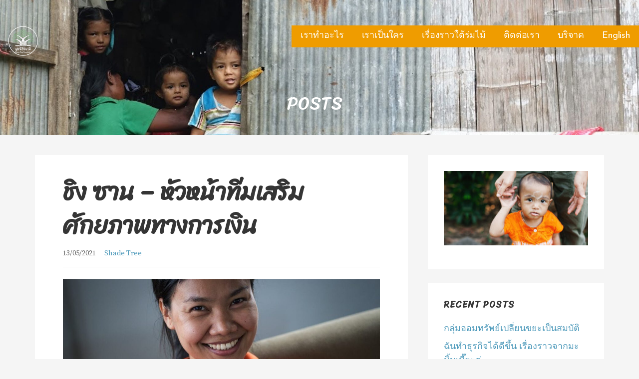

--- FILE ---
content_type: text/html; charset=UTF-8
request_url: http://shadetreethailand.org/%E0%B8%97%E0%B8%B5%E0%B8%A1%E0%B8%87%E0%B8%B2%E0%B8%99/%E0%B8%8A%E0%B8%B4%E0%B8%87-%E0%B8%8B%E0%B8%B2%E0%B8%99-%E0%B8%AB%E0%B8%B1%E0%B8%A7%E0%B8%AB%E0%B8%99%E0%B9%89%E0%B8%B2%E0%B8%97%E0%B8%B5%E0%B8%A1%E0%B9%80%E0%B8%AA%E0%B8%A3%E0%B8%B4%E0%B8%A1/
body_size: 12838
content:
<!DOCTYPE html>

<html lang="en">

<head>

	<meta charset="UTF-8">

	<meta name="viewport" content="width=device-width, initial-scale=1">

	<link rel="profile" href="http://gmpg.org/xfn/11">

	<link rel="pingback" href="http://shadetreethailand.org/xmlrpc.php">

	<title>ชิง ซาน &#8211; หัวหน้าทีมเสริมศักยภาพทางการเงิน &#8211; มูลนิธิร่มไม้</title>
<meta name='robots' content='max-image-preview:large' />
<link rel='dns-prefetch' href='//fonts.googleapis.com' />
<link rel="alternate" type="application/rss+xml" title="มูลนิธิร่มไม้ &raquo; Feed" href="http://shadetreethailand.org/feed/" />
<link rel="alternate" type="application/rss+xml" title="มูลนิธิร่มไม้ &raquo; Comments Feed" href="http://shadetreethailand.org/comments/feed/" />
<script type="text/javascript">
window._wpemojiSettings = {"baseUrl":"https:\/\/s.w.org\/images\/core\/emoji\/14.0.0\/72x72\/","ext":".png","svgUrl":"https:\/\/s.w.org\/images\/core\/emoji\/14.0.0\/svg\/","svgExt":".svg","source":{"concatemoji":"http:\/\/shadetreethailand.org\/wp-includes\/js\/wp-emoji-release.min.js?ver=6.1.9"}};
/*! This file is auto-generated */
!function(e,a,t){var n,r,o,i=a.createElement("canvas"),p=i.getContext&&i.getContext("2d");function s(e,t){var a=String.fromCharCode,e=(p.clearRect(0,0,i.width,i.height),p.fillText(a.apply(this,e),0,0),i.toDataURL());return p.clearRect(0,0,i.width,i.height),p.fillText(a.apply(this,t),0,0),e===i.toDataURL()}function c(e){var t=a.createElement("script");t.src=e,t.defer=t.type="text/javascript",a.getElementsByTagName("head")[0].appendChild(t)}for(o=Array("flag","emoji"),t.supports={everything:!0,everythingExceptFlag:!0},r=0;r<o.length;r++)t.supports[o[r]]=function(e){if(p&&p.fillText)switch(p.textBaseline="top",p.font="600 32px Arial",e){case"flag":return s([127987,65039,8205,9895,65039],[127987,65039,8203,9895,65039])?!1:!s([55356,56826,55356,56819],[55356,56826,8203,55356,56819])&&!s([55356,57332,56128,56423,56128,56418,56128,56421,56128,56430,56128,56423,56128,56447],[55356,57332,8203,56128,56423,8203,56128,56418,8203,56128,56421,8203,56128,56430,8203,56128,56423,8203,56128,56447]);case"emoji":return!s([129777,127995,8205,129778,127999],[129777,127995,8203,129778,127999])}return!1}(o[r]),t.supports.everything=t.supports.everything&&t.supports[o[r]],"flag"!==o[r]&&(t.supports.everythingExceptFlag=t.supports.everythingExceptFlag&&t.supports[o[r]]);t.supports.everythingExceptFlag=t.supports.everythingExceptFlag&&!t.supports.flag,t.DOMReady=!1,t.readyCallback=function(){t.DOMReady=!0},t.supports.everything||(n=function(){t.readyCallback()},a.addEventListener?(a.addEventListener("DOMContentLoaded",n,!1),e.addEventListener("load",n,!1)):(e.attachEvent("onload",n),a.attachEvent("onreadystatechange",function(){"complete"===a.readyState&&t.readyCallback()})),(e=t.source||{}).concatemoji?c(e.concatemoji):e.wpemoji&&e.twemoji&&(c(e.twemoji),c(e.wpemoji)))}(window,document,window._wpemojiSettings);
</script>
<style type="text/css">
img.wp-smiley,
img.emoji {
	display: inline !important;
	border: none !important;
	box-shadow: none !important;
	height: 1em !important;
	width: 1em !important;
	margin: 0 0.07em !important;
	vertical-align: -0.1em !important;
	background: none !important;
	padding: 0 !important;
}
</style>
	<link rel='stylesheet' id='wp-block-library-css' href='http://shadetreethailand.org/wp-includes/css/dist/block-library/style.min.css?ver=6.1.9' type='text/css' media='all' />
<style id='wp-block-library-theme-inline-css' type='text/css'>
.wp-block-audio figcaption{color:#555;font-size:13px;text-align:center}.is-dark-theme .wp-block-audio figcaption{color:hsla(0,0%,100%,.65)}.wp-block-audio{margin:0 0 1em}.wp-block-code{border:1px solid #ccc;border-radius:4px;font-family:Menlo,Consolas,monaco,monospace;padding:.8em 1em}.wp-block-embed figcaption{color:#555;font-size:13px;text-align:center}.is-dark-theme .wp-block-embed figcaption{color:hsla(0,0%,100%,.65)}.wp-block-embed{margin:0 0 1em}.blocks-gallery-caption{color:#555;font-size:13px;text-align:center}.is-dark-theme .blocks-gallery-caption{color:hsla(0,0%,100%,.65)}.wp-block-image figcaption{color:#555;font-size:13px;text-align:center}.is-dark-theme .wp-block-image figcaption{color:hsla(0,0%,100%,.65)}.wp-block-image{margin:0 0 1em}.wp-block-pullquote{border-top:4px solid;border-bottom:4px solid;margin-bottom:1.75em;color:currentColor}.wp-block-pullquote__citation,.wp-block-pullquote cite,.wp-block-pullquote footer{color:currentColor;text-transform:uppercase;font-size:.8125em;font-style:normal}.wp-block-quote{border-left:.25em solid;margin:0 0 1.75em;padding-left:1em}.wp-block-quote cite,.wp-block-quote footer{color:currentColor;font-size:.8125em;position:relative;font-style:normal}.wp-block-quote.has-text-align-right{border-left:none;border-right:.25em solid;padding-left:0;padding-right:1em}.wp-block-quote.has-text-align-center{border:none;padding-left:0}.wp-block-quote.is-large,.wp-block-quote.is-style-large,.wp-block-quote.is-style-plain{border:none}.wp-block-search .wp-block-search__label{font-weight:700}.wp-block-search__button{border:1px solid #ccc;padding:.375em .625em}:where(.wp-block-group.has-background){padding:1.25em 2.375em}.wp-block-separator.has-css-opacity{opacity:.4}.wp-block-separator{border:none;border-bottom:2px solid;margin-left:auto;margin-right:auto}.wp-block-separator.has-alpha-channel-opacity{opacity:1}.wp-block-separator:not(.is-style-wide):not(.is-style-dots){width:100px}.wp-block-separator.has-background:not(.is-style-dots){border-bottom:none;height:1px}.wp-block-separator.has-background:not(.is-style-wide):not(.is-style-dots){height:2px}.wp-block-table{margin:"0 0 1em 0"}.wp-block-table thead{border-bottom:3px solid}.wp-block-table tfoot{border-top:3px solid}.wp-block-table td,.wp-block-table th{word-break:normal}.wp-block-table figcaption{color:#555;font-size:13px;text-align:center}.is-dark-theme .wp-block-table figcaption{color:hsla(0,0%,100%,.65)}.wp-block-video figcaption{color:#555;font-size:13px;text-align:center}.is-dark-theme .wp-block-video figcaption{color:hsla(0,0%,100%,.65)}.wp-block-video{margin:0 0 1em}.wp-block-template-part.has-background{padding:1.25em 2.375em;margin-top:0;margin-bottom:0}
</style>
<link rel='stylesheet' id='classic-theme-styles-css' href='http://shadetreethailand.org/wp-includes/css/classic-themes.min.css?ver=1' type='text/css' media='all' />
<style id='global-styles-inline-css' type='text/css'>
body{--wp--preset--color--black: #000000;--wp--preset--color--cyan-bluish-gray: #abb8c3;--wp--preset--color--white: #ffffff;--wp--preset--color--pale-pink: #f78da7;--wp--preset--color--vivid-red: #cf2e2e;--wp--preset--color--luminous-vivid-orange: #ff6900;--wp--preset--color--luminous-vivid-amber: #fcb900;--wp--preset--color--light-green-cyan: #7bdcb5;--wp--preset--color--vivid-green-cyan: #00d084;--wp--preset--color--pale-cyan-blue: #8ed1fc;--wp--preset--color--vivid-cyan-blue: #0693e3;--wp--preset--color--vivid-purple: #9b51e0;--wp--preset--color--primary: #03263B;--wp--preset--color--secondary: #0b3954;--wp--preset--color--tertiary: #bddae6;--wp--preset--color--quaternary: #ff6663;--wp--preset--color--quinary: #ffffff;--wp--preset--gradient--vivid-cyan-blue-to-vivid-purple: linear-gradient(135deg,rgba(6,147,227,1) 0%,rgb(155,81,224) 100%);--wp--preset--gradient--light-green-cyan-to-vivid-green-cyan: linear-gradient(135deg,rgb(122,220,180) 0%,rgb(0,208,130) 100%);--wp--preset--gradient--luminous-vivid-amber-to-luminous-vivid-orange: linear-gradient(135deg,rgba(252,185,0,1) 0%,rgba(255,105,0,1) 100%);--wp--preset--gradient--luminous-vivid-orange-to-vivid-red: linear-gradient(135deg,rgba(255,105,0,1) 0%,rgb(207,46,46) 100%);--wp--preset--gradient--very-light-gray-to-cyan-bluish-gray: linear-gradient(135deg,rgb(238,238,238) 0%,rgb(169,184,195) 100%);--wp--preset--gradient--cool-to-warm-spectrum: linear-gradient(135deg,rgb(74,234,220) 0%,rgb(151,120,209) 20%,rgb(207,42,186) 40%,rgb(238,44,130) 60%,rgb(251,105,98) 80%,rgb(254,248,76) 100%);--wp--preset--gradient--blush-light-purple: linear-gradient(135deg,rgb(255,206,236) 0%,rgb(152,150,240) 100%);--wp--preset--gradient--blush-bordeaux: linear-gradient(135deg,rgb(254,205,165) 0%,rgb(254,45,45) 50%,rgb(107,0,62) 100%);--wp--preset--gradient--luminous-dusk: linear-gradient(135deg,rgb(255,203,112) 0%,rgb(199,81,192) 50%,rgb(65,88,208) 100%);--wp--preset--gradient--pale-ocean: linear-gradient(135deg,rgb(255,245,203) 0%,rgb(182,227,212) 50%,rgb(51,167,181) 100%);--wp--preset--gradient--electric-grass: linear-gradient(135deg,rgb(202,248,128) 0%,rgb(113,206,126) 100%);--wp--preset--gradient--midnight: linear-gradient(135deg,rgb(2,3,129) 0%,rgb(40,116,252) 100%);--wp--preset--duotone--dark-grayscale: url('#wp-duotone-dark-grayscale');--wp--preset--duotone--grayscale: url('#wp-duotone-grayscale');--wp--preset--duotone--purple-yellow: url('#wp-duotone-purple-yellow');--wp--preset--duotone--blue-red: url('#wp-duotone-blue-red');--wp--preset--duotone--midnight: url('#wp-duotone-midnight');--wp--preset--duotone--magenta-yellow: url('#wp-duotone-magenta-yellow');--wp--preset--duotone--purple-green: url('#wp-duotone-purple-green');--wp--preset--duotone--blue-orange: url('#wp-duotone-blue-orange');--wp--preset--font-size--small: 13px;--wp--preset--font-size--medium: 20px;--wp--preset--font-size--large: 36px;--wp--preset--font-size--x-large: 42px;--wp--preset--spacing--20: 0.44rem;--wp--preset--spacing--30: 0.67rem;--wp--preset--spacing--40: 1rem;--wp--preset--spacing--50: 1.5rem;--wp--preset--spacing--60: 2.25rem;--wp--preset--spacing--70: 3.38rem;--wp--preset--spacing--80: 5.06rem;}:where(.is-layout-flex){gap: 0.5em;}body .is-layout-flow > .alignleft{float: left;margin-inline-start: 0;margin-inline-end: 2em;}body .is-layout-flow > .alignright{float: right;margin-inline-start: 2em;margin-inline-end: 0;}body .is-layout-flow > .aligncenter{margin-left: auto !important;margin-right: auto !important;}body .is-layout-constrained > .alignleft{float: left;margin-inline-start: 0;margin-inline-end: 2em;}body .is-layout-constrained > .alignright{float: right;margin-inline-start: 2em;margin-inline-end: 0;}body .is-layout-constrained > .aligncenter{margin-left: auto !important;margin-right: auto !important;}body .is-layout-constrained > :where(:not(.alignleft):not(.alignright):not(.alignfull)){max-width: var(--wp--style--global--content-size);margin-left: auto !important;margin-right: auto !important;}body .is-layout-constrained > .alignwide{max-width: var(--wp--style--global--wide-size);}body .is-layout-flex{display: flex;}body .is-layout-flex{flex-wrap: wrap;align-items: center;}body .is-layout-flex > *{margin: 0;}:where(.wp-block-columns.is-layout-flex){gap: 2em;}.has-black-color{color: var(--wp--preset--color--black) !important;}.has-cyan-bluish-gray-color{color: var(--wp--preset--color--cyan-bluish-gray) !important;}.has-white-color{color: var(--wp--preset--color--white) !important;}.has-pale-pink-color{color: var(--wp--preset--color--pale-pink) !important;}.has-vivid-red-color{color: var(--wp--preset--color--vivid-red) !important;}.has-luminous-vivid-orange-color{color: var(--wp--preset--color--luminous-vivid-orange) !important;}.has-luminous-vivid-amber-color{color: var(--wp--preset--color--luminous-vivid-amber) !important;}.has-light-green-cyan-color{color: var(--wp--preset--color--light-green-cyan) !important;}.has-vivid-green-cyan-color{color: var(--wp--preset--color--vivid-green-cyan) !important;}.has-pale-cyan-blue-color{color: var(--wp--preset--color--pale-cyan-blue) !important;}.has-vivid-cyan-blue-color{color: var(--wp--preset--color--vivid-cyan-blue) !important;}.has-vivid-purple-color{color: var(--wp--preset--color--vivid-purple) !important;}.has-black-background-color{background-color: var(--wp--preset--color--black) !important;}.has-cyan-bluish-gray-background-color{background-color: var(--wp--preset--color--cyan-bluish-gray) !important;}.has-white-background-color{background-color: var(--wp--preset--color--white) !important;}.has-pale-pink-background-color{background-color: var(--wp--preset--color--pale-pink) !important;}.has-vivid-red-background-color{background-color: var(--wp--preset--color--vivid-red) !important;}.has-luminous-vivid-orange-background-color{background-color: var(--wp--preset--color--luminous-vivid-orange) !important;}.has-luminous-vivid-amber-background-color{background-color: var(--wp--preset--color--luminous-vivid-amber) !important;}.has-light-green-cyan-background-color{background-color: var(--wp--preset--color--light-green-cyan) !important;}.has-vivid-green-cyan-background-color{background-color: var(--wp--preset--color--vivid-green-cyan) !important;}.has-pale-cyan-blue-background-color{background-color: var(--wp--preset--color--pale-cyan-blue) !important;}.has-vivid-cyan-blue-background-color{background-color: var(--wp--preset--color--vivid-cyan-blue) !important;}.has-vivid-purple-background-color{background-color: var(--wp--preset--color--vivid-purple) !important;}.has-black-border-color{border-color: var(--wp--preset--color--black) !important;}.has-cyan-bluish-gray-border-color{border-color: var(--wp--preset--color--cyan-bluish-gray) !important;}.has-white-border-color{border-color: var(--wp--preset--color--white) !important;}.has-pale-pink-border-color{border-color: var(--wp--preset--color--pale-pink) !important;}.has-vivid-red-border-color{border-color: var(--wp--preset--color--vivid-red) !important;}.has-luminous-vivid-orange-border-color{border-color: var(--wp--preset--color--luminous-vivid-orange) !important;}.has-luminous-vivid-amber-border-color{border-color: var(--wp--preset--color--luminous-vivid-amber) !important;}.has-light-green-cyan-border-color{border-color: var(--wp--preset--color--light-green-cyan) !important;}.has-vivid-green-cyan-border-color{border-color: var(--wp--preset--color--vivid-green-cyan) !important;}.has-pale-cyan-blue-border-color{border-color: var(--wp--preset--color--pale-cyan-blue) !important;}.has-vivid-cyan-blue-border-color{border-color: var(--wp--preset--color--vivid-cyan-blue) !important;}.has-vivid-purple-border-color{border-color: var(--wp--preset--color--vivid-purple) !important;}.has-vivid-cyan-blue-to-vivid-purple-gradient-background{background: var(--wp--preset--gradient--vivid-cyan-blue-to-vivid-purple) !important;}.has-light-green-cyan-to-vivid-green-cyan-gradient-background{background: var(--wp--preset--gradient--light-green-cyan-to-vivid-green-cyan) !important;}.has-luminous-vivid-amber-to-luminous-vivid-orange-gradient-background{background: var(--wp--preset--gradient--luminous-vivid-amber-to-luminous-vivid-orange) !important;}.has-luminous-vivid-orange-to-vivid-red-gradient-background{background: var(--wp--preset--gradient--luminous-vivid-orange-to-vivid-red) !important;}.has-very-light-gray-to-cyan-bluish-gray-gradient-background{background: var(--wp--preset--gradient--very-light-gray-to-cyan-bluish-gray) !important;}.has-cool-to-warm-spectrum-gradient-background{background: var(--wp--preset--gradient--cool-to-warm-spectrum) !important;}.has-blush-light-purple-gradient-background{background: var(--wp--preset--gradient--blush-light-purple) !important;}.has-blush-bordeaux-gradient-background{background: var(--wp--preset--gradient--blush-bordeaux) !important;}.has-luminous-dusk-gradient-background{background: var(--wp--preset--gradient--luminous-dusk) !important;}.has-pale-ocean-gradient-background{background: var(--wp--preset--gradient--pale-ocean) !important;}.has-electric-grass-gradient-background{background: var(--wp--preset--gradient--electric-grass) !important;}.has-midnight-gradient-background{background: var(--wp--preset--gradient--midnight) !important;}.has-small-font-size{font-size: var(--wp--preset--font-size--small) !important;}.has-medium-font-size{font-size: var(--wp--preset--font-size--medium) !important;}.has-large-font-size{font-size: var(--wp--preset--font-size--large) !important;}.has-x-large-font-size{font-size: var(--wp--preset--font-size--x-large) !important;}
.wp-block-navigation a:where(:not(.wp-element-button)){color: inherit;}
:where(.wp-block-columns.is-layout-flex){gap: 2em;}
.wp-block-pullquote{font-size: 1.5em;line-height: 1.6;}
</style>
<link rel='stylesheet' id='contact-form-7-css' href='http://shadetreethailand.org/wp-content/plugins/contact-form-7/includes/css/styles.css?ver=5.7.2' type='text/css' media='all' />
<link rel='stylesheet' id='wpsm_counter-font-awesome-front-css' href='http://shadetreethailand.org/wp-content/plugins/counter-number-showcase/assets/css/font-awesome/css/font-awesome.min.css?ver=6.1.9' type='text/css' media='all' />
<link rel='stylesheet' id='wpsm_counter_bootstrap-front-css' href='http://shadetreethailand.org/wp-content/plugins/counter-number-showcase/assets/css/bootstrap-front.css?ver=6.1.9' type='text/css' media='all' />
<link rel='stylesheet' id='wpsm_counter_column-css' href='http://shadetreethailand.org/wp-content/plugins/counter-number-showcase/assets/css/counter-column.css?ver=6.1.9' type='text/css' media='all' />
<link rel='stylesheet' id='inbound-shortcodes-css' href='http://shadetreethailand.org/wp-content/plugins/landing-pages//shared/shortcodes/css/frontend-render.css?ver=6.1.9' type='text/css' media='all' />
<link rel='stylesheet' id='lyrical-css' href='http://shadetreethailand.org/wp-content/themes/lyrical/style.css?ver=1.1.3' type='text/css' media='all' />
<style id='lyrical-inline-css' type='text/css'>
.site-header{background-image:url(http://shadetreethailand.org/wp-content/uploads/2020/03/cropped-DSC02419-1-1.jpg);}
.site-title a,.site-title a:visited{color:#blank;}.site-title a:hover,.site-title a:visited:hover{color:rgba(, 0.8);}
.site-description{color:#ffffff;}
.hero,.hero .widget h1,.hero .widget h2,.hero .widget h3,.hero .widget h4,.hero .widget h5,.hero .widget h6,.hero .widget p,.hero .widget blockquote,.hero .widget cite,.hero .widget table,.hero .widget ul,.hero .widget ol,.hero .widget li,.hero .widget dd,.hero .widget dt,.hero .widget address,.hero .widget code,.hero .widget pre,.hero .widget .widget-title,.hero .page-header h1{color:#ffffff;}
.main-navigation ul li a,.main-navigation ul li a:visited,.main-navigation ul li a:hover,.main-navigation ul li a:focus,.main-navigation ul li a:visited:hover{color:#ffffff;}.main-navigation .sub-menu .menu-item-has-children > a::after{border-right-color:#ffffff;border-left-color:#ffffff;}.menu-toggle div{background-color:#ffffff;}.main-navigation ul li a:hover,.main-navigation ul li a:focus{color:rgba(255, 255, 255, 0.8);}
h1,h2,h3,h4,h5,h6,label,legend,table th,dl dt,.entry-title,.entry-title a,.entry-title a:visited,.widget-title{color:#353535;}.entry-title a:hover,.entry-title a:visited:hover,.entry-title a:focus,.entry-title a:visited:focus,.entry-title a:active,.entry-title a:visited:active{color:rgba(53, 53, 53, 0.8);}
body,input,select,textarea,input[type="text"]:focus,input[type="email"]:focus,input[type="url"]:focus,input[type="password"]:focus,input[type="search"]:focus,input[type="number"]:focus,input[type="tel"]:focus,input[type="range"]:focus,input[type="date"]:focus,input[type="month"]:focus,input[type="week"]:focus,input[type="time"]:focus,input[type="datetime"]:focus,input[type="datetime-local"]:focus,input[type="color"]:focus,textarea:focus,.navigation.pagination .paging-nav-text{color:#252525;}hr{background-color:rgba(37, 37, 37, 0.1);border-color:rgba(37, 37, 37, 0.1);}input[type="text"],input[type="email"],input[type="url"],input[type="password"],input[type="search"],input[type="number"],input[type="tel"],input[type="range"],input[type="date"],input[type="month"],input[type="week"],input[type="time"],input[type="datetime"],input[type="datetime-local"],input[type="color"],textarea,.select2-container .select2-choice{color:rgba(37, 37, 37, 0.5);border-color:rgba(37, 37, 37, 0.1);}select,fieldset,blockquote,pre,code,abbr,acronym,.hentry table th,.hentry table td{border-color:rgba(37, 37, 37, 0.1);}.hentry table tr:hover td{background-color:rgba(37, 37, 37, 0.05);}
blockquote,.entry-meta,.entry-footer,.comment-meta .says,.logged-in-as,.wp-block-coblocks-author__heading{color:#686868;}
.site-footer .widget-title,.site-footer h1,.site-footer h2,.site-footer h3,.site-footer h4,.site-footer h5,.site-footer h6{color:#dd901c;}
.site-footer .widget,.site-footer .widget form label{color:#ffffff;}
.footer-menu ul li a,.footer-menu ul li a:visited{color:#686868;}.site-info-wrapper .social-menu a{background-color:#686868;}.footer-menu ul li a:hover,.footer-menu ul li a:visited:hover{color:rgba(104, 104, 104, 0.8);}
.site-info-wrapper .site-info-text{color:#686868;}
a,a:visited,.entry-title a:hover,.entry-title a:visited:hover{color:#4c99ba;}.navigation.pagination .nav-links .page-numbers.current,.social-menu a:hover{background-color:#4c99ba;}a:hover,a:visited:hover,a:focus,a:visited:focus,a:active,a:visited:active{color:rgba(76, 153, 186, 0.8);}.comment-list li.bypostauthor{border-color:rgba(76, 153, 186, 0.2);}
button,a.button,a.button:visited,input[type="button"],input[type="reset"],input[type="submit"],.wp-block-button__link,.site-info-wrapper .social-menu a:hover{background-color:#4c99ba;border-color:#4c99ba;}.woocommerce-cart-menu-item .woocommerce.widget_shopping_cart p.buttons a{background-color:#4c99ba;}button:hover,button:active,button:focus,a.button:hover,a.button:active,a.button:focus,a.button:visited:hover,a.button:visited:active,a.button:visited:focus,input[type="button"]:hover,input[type="button"]:active,input[type="button"]:focus,input[type="reset"]:hover,input[type="reset"]:active,input[type="reset"]:focus,input[type="submit"]:hover,input[type="submit"]:active,input[type="submit"]:focus{background-color:rgba(76, 153, 186, 0.8);border-color:rgba(76, 153, 186, 0.8);}
button,button:hover,button:active,button:focus,a.button,a.button:hover,a.button:active,a.button:focus,a.button:visited,a.button:visited:hover,a.button:visited:active,a.button:visited:focus,input[type="button"],input[type="button"]:hover,input[type="button"]:active,input[type="button"]:focus,input[type="reset"],input[type="reset"]:hover,input[type="reset"]:active,input[type="reset"]:focus,input[type="submit"],input[type="submit"]:hover,input[type="submit"]:active,input[type="submit"]:focus,.wp-block-button__link{color:#ffffff;}
body{background-color:#f5f5f5;}.navigation.pagination .nav-links .page-numbers.current{color:#f5f5f5;}
.hentry,.comments-area,.widget,#page > .page-title-container{background-color:#ffffff;}
.site-header{background-color:#141414;}.site-header{-webkit-box-shadow:inset 0 0 0 9999em;-moz-box-shadow:inset 0 0 0 9999em;box-shadow:inset 0 0 0 9999em;color:rgba(20, 20, 20, 0.00);}
.site-footer{background-color:#d6d6d6;}
.site-info-wrapper{background-color:#2d2d2d;}.site-info-wrapper .social-menu a,.site-info-wrapper .social-menu a:visited,.site-info-wrapper .social-menu a:hover,.site-info-wrapper .social-menu a:visited:hover{color:#2d2d2d;}
.has-primary-color{color:#03263B;}.has-primary-background-color{background-color:#03263B;}
.has-secondary-color{color:#0b3954;}.has-secondary-background-color{background-color:#0b3954;}
.has-tertiary-color{color:#bddae6;}.has-tertiary-background-color{background-color:#bddae6;}
.has-quaternary-color{color:#ff6663;}.has-quaternary-background-color{background-color:#ff6663;}
.has-quinary-color{color:#ffffff;}.has-quinary-background-color{background-color:#ffffff;}
.main-navigation li li a,.menu-toggle:not( [style*="display: none"] ) + .main-navigation,.menu-toggle:not( [style*="display: none"] ) + .main-navigation .expand{background-color:#ef9c00;}.main-navigation li li a:hover,.main-navigation li li a:visited:hover{background-color:rgba(239, 156, 0, 0.8);}
</style>
<link rel='stylesheet' id='lyrical-fonts-css' href='https://fonts.googleapis.com/css?family=Ubuntu%3A300%2C400%2C700%7CJosefin+Sans%3A300%2C400%2C700%7CSource+Serif+Pro%3A300%2C400%2C700%7CRaleway%3A300%2C400%2C700&#038;subset=latin&#038;ver=1.8.8' type='text/css' media='all' />
<style id='lyrical-fonts-inline-css' type='text/css'>
.site-title{font-family:"Ubuntu", sans-serif;}
.main-navigation ul li a,.main-navigation ul li a:visited,button,a.button,a.fl-button,input[type="button"],input[type="reset"],input[type="submit"]{font-family:"Josefin Sans", sans-serif;}
h1,h2,h3,h4,h5,h6,label,legend,table th,dl dt,.entry-title,.widget-title{font-family:"Source Serif Pro", sans-serif;}
body,p,ol li,ul li,dl dd,.fl-callout-text{font-family:"Raleway", sans-serif;}
blockquote,.entry-meta,.entry-footer,.comment-list li .comment-meta .says,.comment-list li .comment-metadata,.comment-reply-link,#respond .logged-in-as{font-family:"Source Serif Pro", sans-serif;}
</style>
<link rel='stylesheet' id='seed-fonts-all-css' href='https://fonts.googleapis.com/css?family=Sriracha&#038;ver=6.1.9' type='text/css' media='all' />
<style id='seed-fonts-all-inline-css' type='text/css'>
h1, h2, h3, h4, h5, h6, nav, .nav, .menu, button, .button, .btn, .price, ._heading, .wp-block-pullquote blockquote, blockquote, label, legend{font-family: "Sriracha",sans-serif !important; }body {--s-heading:"Sriracha",sans-serif !important}
</style>
<link rel='stylesheet' id='seed-fonts-body-all-css' href='https://fonts.googleapis.com/css?family=Mali&#038;ver=6.1.9' type='text/css' media='all' />
<style id='seed-fonts-body-all-inline-css' type='text/css'>
body{font-family: "Mali",sans-serif !important; font-size: 16px !important; line-height: 1.6 !important; }body {--s-body:"Mali",sans-serif !important;--s-body-line-height:1.6;}
</style>
<script type='text/javascript' src='http://shadetreethailand.org/wp-includes/js/jquery/jquery.min.js?ver=3.6.1' id='jquery-core-js'></script>
<script type='text/javascript' src='http://shadetreethailand.org/wp-includes/js/jquery/jquery-migrate.min.js?ver=3.3.2' id='jquery-migrate-js'></script>
<script type='text/javascript' id='inbound-analytics-js-extra'>
/* <![CDATA[ */
var inbound_settings = {"post_id":"1420","post_type":"post","variation_id":"0","ip_address":"18.220.83.207","wp_lead_data":{"lead_id":null,"lead_email":null,"lead_uid":null,"lead_nonce":null},"admin_url":"http:\/\/shadetreethailand.org\/wp-admin\/admin-ajax.php","track_time":"2026\/01\/22 5:29:36","page_tracking":"off","search_tracking":"off","comment_tracking":"off","custom_mapping":[],"is_admin":"","ajax_nonce":"fc28f05d15"};
/* ]]> */
</script>
<script type='text/javascript' src='http://shadetreethailand.org/wp-content/plugins/landing-pages//shared/assets/js/frontend/analytics/inboundAnalytics.min.js' id='inbound-analytics-js'></script>
<link rel="https://api.w.org/" href="http://shadetreethailand.org/wp-json/" /><link rel="alternate" type="application/json" href="http://shadetreethailand.org/wp-json/wp/v2/posts/1420" /><link rel="EditURI" type="application/rsd+xml" title="RSD" href="http://shadetreethailand.org/xmlrpc.php?rsd" />
<link rel="wlwmanifest" type="application/wlwmanifest+xml" href="http://shadetreethailand.org/wp-includes/wlwmanifest.xml" />
<meta name="generator" content="WordPress 6.1.9" />
<link rel="canonical" href="http://shadetreethailand.org/%e0%b8%97%e0%b8%b5%e0%b8%a1%e0%b8%87%e0%b8%b2%e0%b8%99/%e0%b8%8a%e0%b8%b4%e0%b8%87-%e0%b8%8b%e0%b8%b2%e0%b8%99-%e0%b8%ab%e0%b8%b1%e0%b8%a7%e0%b8%ab%e0%b8%99%e0%b9%89%e0%b8%b2%e0%b8%97%e0%b8%b5%e0%b8%a1%e0%b9%80%e0%b8%aa%e0%b8%a3%e0%b8%b4%e0%b8%a1/" />
<link rel='shortlink' href='http://shadetreethailand.org/?p=1420' />
<link rel="alternate" type="application/json+oembed" href="http://shadetreethailand.org/wp-json/oembed/1.0/embed?url=http%3A%2F%2Fshadetreethailand.org%2F%25e0%25b8%2597%25e0%25b8%25b5%25e0%25b8%25a1%25e0%25b8%2587%25e0%25b8%25b2%25e0%25b8%2599%2F%25e0%25b8%258a%25e0%25b8%25b4%25e0%25b8%2587-%25e0%25b8%258b%25e0%25b8%25b2%25e0%25b8%2599-%25e0%25b8%25ab%25e0%25b8%25b1%25e0%25b8%25a7%25e0%25b8%25ab%25e0%25b8%2599%25e0%25b9%2589%25e0%25b8%25b2%25e0%25b8%2597%25e0%25b8%25b5%25e0%25b8%25a1%25e0%25b9%2580%25e0%25b8%25aa%25e0%25b8%25a3%25e0%25b8%25b4%25e0%25b8%25a1%2F" />
<link rel="alternate" type="text/xml+oembed" href="http://shadetreethailand.org/wp-json/oembed/1.0/embed?url=http%3A%2F%2Fshadetreethailand.org%2F%25e0%25b8%2597%25e0%25b8%25b5%25e0%25b8%25a1%25e0%25b8%2587%25e0%25b8%25b2%25e0%25b8%2599%2F%25e0%25b8%258a%25e0%25b8%25b4%25e0%25b8%2587-%25e0%25b8%258b%25e0%25b8%25b2%25e0%25b8%2599-%25e0%25b8%25ab%25e0%25b8%25b1%25e0%25b8%25a7%25e0%25b8%25ab%25e0%25b8%2599%25e0%25b9%2589%25e0%25b8%25b2%25e0%25b8%2597%25e0%25b8%25b5%25e0%25b8%25a1%25e0%25b9%2580%25e0%25b8%25aa%25e0%25b8%25a3%25e0%25b8%25b4%25e0%25b8%25a1%2F&#038;format=xml" />
<meta name="cdp-version" content="1.3.7" /><!-- This code is added by Analytify (4.3.0) https://analytify.io/ !-->
			<script>
			(function(i,s,o,g,r,a,m){i['GoogleAnalyticsObject']=r;i[r]=i[r]||function(){
				(i[r].q=i[r].q||[]).push(arguments)},i[r].l=1*new Date();a=s.createElement(o),
				m=s.getElementsByTagName(o)[0];a.async=1;a.src=g;m.parentNode.insertBefore(a,m)
			})

			(window,document,'script','//www.google-analytics.com/analytics.js','ga');
				ga('create', 'UA-51806489-1', 'auto');ga('send', 'pageview');			</script>

			<!-- This code is added by Analytify (4.3.0) !--><style type='text/css'>
.site-title,.site-description{position:absolute;clip:rect(1px, 1px, 1px, 1px);}
</style><link rel="icon" href="http://shadetreethailand.org/wp-content/uploads/2017/04/cropped-Shad-Tree-Foudation-340-01-32x32.png" sizes="32x32" />
<link rel="icon" href="http://shadetreethailand.org/wp-content/uploads/2017/04/cropped-Shad-Tree-Foudation-340-01-192x192.png" sizes="192x192" />
<link rel="apple-touch-icon" href="http://shadetreethailand.org/wp-content/uploads/2017/04/cropped-Shad-Tree-Foudation-340-01-180x180.png" />
<meta name="msapplication-TileImage" content="http://shadetreethailand.org/wp-content/uploads/2017/04/cropped-Shad-Tree-Foudation-340-01-270x270.png" />

</head>

<body class="post-template-default single single-post postid-1420 single-format-standard wp-custom-logo custom-header-image layout-two-column-default no-max-width">

	
	<div id="page" class="hfeed site">

		<a class="skip-link screen-reader-text" href="#content">Skip to content</a>

		
		<header id="masthead" class="site-header" role="banner">

			
			<div class="site-header-wrapper">

				
<div class="site-title-wrapper">

	<a href="http://shadetreethailand.org/" class="custom-logo-link" rel="home"><img width="960" height="960" src="http://shadetreethailand.org/wp-content/uploads/2020/03/cropped-LOGO-1.png" class="custom-logo" alt="มูลนิธิร่มไม้" decoding="async" srcset="http://shadetreethailand.org/wp-content/uploads/2020/03/cropped-LOGO-1.png 960w, http://shadetreethailand.org/wp-content/uploads/2020/03/cropped-LOGO-1-300x300.png 300w, http://shadetreethailand.org/wp-content/uploads/2020/03/cropped-LOGO-1-768x768.png 768w" sizes="(max-width: 960px) 100vw, 960px" /></a>
	<div class="site-title"><a href="http://shadetreethailand.org/" rel="home">มูลนิธิร่มไม้</a></div>
	<div class="site-description">เยียวยาครอบครัวเพื่ออนาคตเด็กและสังคม</div>
</div><!-- .site-title-wrapper -->

<div class="main-navigation-container">

	
<div class="menu-toggle" id="menu-toggle" role="button" tabindex="0"
	>
	<div></div>
	<div></div>
	<div></div>
</div><!-- #menu-toggle -->

	<nav id="site-navigation" class="main-navigation">

		<div class="menu-main-menu-shade-tree-01-container"><ul id="menu-main-menu-shade-tree-01" class="menu"><li id="menu-item-1001" class="menu-item menu-item-type-post_type menu-item-object-page menu-item-has-children menu-item-1001"><a href="http://shadetreethailand.org/what-we-do/">เราทำอะไร</a>
<span  class="expand" role="button" tabindex="0"></span>

<ul class="sub-menu">
	<li id="menu-item-1031" class="menu-item menu-item-type-post_type menu-item-object-page menu-item-1031"><a href="http://shadetreethailand.org/what-we-do/%e0%b8%8a%e0%b9%88%e0%b8%a7%e0%b8%a2%e0%b9%80%e0%b8%ab%e0%b8%a5%e0%b8%b7%e0%b8%ad%e0%b8%84%e0%b8%a3%e0%b8%ad%e0%b8%9a%e0%b8%84%e0%b8%a3%e0%b8%b1%e0%b8%a7%e0%b8%a7%e0%b8%b4%e0%b8%81%e0%b8%a4%e0%b8%95/">ช่วยเหลือครอบครัวที่อยู่ในภาวะวิกฤต</a></li>
	<li id="menu-item-1032" class="menu-item menu-item-type-post_type menu-item-object-page menu-item-1032"><a href="http://shadetreethailand.org/%e0%b9%83%e0%b8%ab%e0%b9%89%e0%b8%84%e0%b8%a7%e0%b8%b2%e0%b8%a1%e0%b8%a3%e0%b8%b9%e0%b9%89%e0%b9%81%e0%b8%81%e0%b9%88%e0%b8%84%e0%b8%a3%e0%b8%ad%e0%b8%9a%e0%b8%84%e0%b8%a3%e0%b8%b1%e0%b8%a7/">ให้ความรู้แก่ครอบครัว</a></li>
	<li id="menu-item-1033" class="menu-item menu-item-type-post_type menu-item-object-page menu-item-1033"><a href="http://shadetreethailand.org/%e0%b8%aa%e0%b8%a3%e0%b9%89%e0%b8%b2%e0%b8%87%e0%b8%97%e0%b8%b1%e0%b8%81%e0%b8%a9%e0%b8%b0%e0%b8%81%e0%b8%b2%e0%b8%a3%e0%b9%80%e0%b8%87%e0%b8%b4%e0%b8%99/">สร้างทักษะการเงิน</a></li>
</ul>
</li>
<li id="menu-item-1002" class="menu-item menu-item-type-post_type menu-item-object-page menu-item-has-children menu-item-1002"><a href="http://shadetreethailand.org/%e0%b9%80%e0%b8%a3%e0%b8%b2%e0%b9%80%e0%b8%9b%e0%b9%87%e0%b8%99%e0%b9%83%e0%b8%84%e0%b8%a3/">เราเป็นใคร</a>
<span  class="expand" role="button" tabindex="0"></span>

<ul class="sub-menu">
	<li id="menu-item-1030" class="menu-item menu-item-type-post_type menu-item-object-page menu-item-1030"><a href="http://shadetreethailand.org/%e0%b8%9b%e0%b8%a3%e0%b8%b0%e0%b8%a7%e0%b8%b1%e0%b8%95%e0%b8%b4%e0%b8%ad%e0%b8%87%e0%b8%84%e0%b9%8c%e0%b8%81%e0%b8%a3/">ประวัติองค์กร</a></li>
	<li id="menu-item-1029" class="menu-item menu-item-type-post_type menu-item-object-page menu-item-1029"><a href="http://shadetreethailand.org/%e0%b8%97%e0%b8%b5%e0%b8%a1%e0%b8%87%e0%b8%b2%e0%b8%99/">ทีมงาน</a></li>
</ul>
</li>
<li id="menu-item-1003" class="menu-item menu-item-type-custom menu-item-object-custom menu-item-1003"><a href="http://shadetreethailand.org/blog">เรื่องราวใต้ร่มไม้</a></li>
<li id="menu-item-1004" class="menu-item menu-item-type-post_type menu-item-object-page menu-item-1004"><a href="http://shadetreethailand.org/%e0%b8%95%e0%b8%b4%e0%b8%94%e0%b8%95%e0%b9%88%e0%b8%ad%e0%b9%80%e0%b8%a3%e0%b8%b2/">ติดต่อเรา</a></li>
<li id="menu-item-1005" class="menu-item menu-item-type-post_type menu-item-object-page menu-item-1005"><a href="http://shadetreethailand.org/donate/">บริจาค</a></li>
<li id="menu-item-1360" class="menu-item menu-item-type-custom menu-item-object-custom menu-item-1360"><a href="https://thecharisproject.org/">English</a></li>
</ul></div>
	</nav><!-- #site-navigation -->

	
</div>

<div class="hero">

	
	<div class="hero-inner">

		
<div class="page-title-container">

	<header class="page-header">

		<h2 class="page-title">Posts</h2>
	</header><!-- .entry-header -->

</div><!-- .page-title-container -->

	</div>

</div>

			</div><!-- .site-header-wrapper -->

			
		</header><!-- #masthead -->

		
		<div id="content" class="site-content">

<div id="primary" class="content-area">

	<main id="main" class="site-main" role="main">

	
		
<article id="post-1420" class="post-1420 post type-post status-publish format-standard hentry category-60">

	
<header class="entry-header">

	<div class="entry-header-row">

		<div class="entry-header-column">

			
			
				<h1 class="entry-title">ชิง ซาน &#8211; หัวหน้าทีมเสริมศักยภาพทางการเงิน</h1>

			
			
		</div><!-- .entry-header-column -->

	</div><!-- .entry-header-row -->

</header><!-- .entry-header -->

	
<div class="entry-meta">

	
		<span class="posted-date">13/05/2021</span>

	
	<span class="posted-author"><a href="http://shadetreethailand.org/author/admin/" title="Posts by Shade Tree" rel="author">Shade Tree</a></span>

	
</div><!-- .entry-meta -->

	
	
		
<div class="entry-content">

	
<figure class="wp-block-image size-large"><img decoding="async" width="1024" height="486" src="http://shadetreethailand.org/wp-content/uploads/2021/05/DSCF8903-e1561111258996-1200x570-1-1024x486.jpg" alt="" class="wp-image-1421" srcset="http://shadetreethailand.org/wp-content/uploads/2021/05/DSCF8903-e1561111258996-1200x570-1-1024x486.jpg 1024w, http://shadetreethailand.org/wp-content/uploads/2021/05/DSCF8903-e1561111258996-1200x570-1-300x143.jpg 300w, http://shadetreethailand.org/wp-content/uploads/2021/05/DSCF8903-e1561111258996-1200x570-1-768x365.jpg 768w, http://shadetreethailand.org/wp-content/uploads/2021/05/DSCF8903-e1561111258996-1200x570-1.jpg 1200w" sizes="(max-width: 1024px) 100vw, 1024px" /></figure>



<p>พ่อแม่ตัดสินใจว่าถ้าพวกเขาอยู่ที่หมู่บ้านนี้ต่อ มันจะอันตรายเกินไป นั่นคือสิ่งที่เกิดขึ้นเมื่อชิง ซานอายุ 20 ปี</p>



<p>ในประเทศเมียนมาร์ กลุ่มชาติพันธุ์ชิน (Chin People) ถือเป็นชนกลุ่มน้อย และผู้ที่นับถือคริสต์ก็เป็นคนกลุ่มน้อยเช่นกัน กองทัพทหารพม่าในเวลานั้นจะมาเอาคนจากหมู่บ้านของเธอไปบังคับให้ทำงานหนักและบังคับให้ประกอบพิธีศาสนาอื่น</p>



<p>พวกเขาจึงเดินทางเข้าสู่ประเทศไทย และลี้ภัยที่ค่ายผู้ลี้ภัยที่ใหญ่เป็นอันดับสองของประเทศอยู่กว่า 14 ปี พ่อแม่ของเธอยังอาศัยอยู่ในค่ายจนถึงปัจจุบัน แม้จะไม่ได้รับการศึกษา แต่พ่อแม่ของเธอส่งเสริมลูกทุกคนให้ได้เรียนสูง การศึกษาสำคัญสำหรับพวกเขา แต่พ่อแม่ของเธอรู้ดีว่านี่คือหนทางที่ลูกจะได้มีชีวิตที่ดีกว่า</p>



<figure class="wp-block-image size-large"><img decoding="async" width="768" height="512" src="http://shadetreethailand.org/wp-content/uploads/2021/05/DSCF8581-768x512-1.jpg" alt="" class="wp-image-1422" srcset="http://shadetreethailand.org/wp-content/uploads/2021/05/DSCF8581-768x512-1.jpg 768w, http://shadetreethailand.org/wp-content/uploads/2021/05/DSCF8581-768x512-1-300x200.jpg 300w" sizes="(max-width: 768px) 100vw, 768px" /></figure>



<p>ต่อมา ชิงซานได้จบการศึกษาระดับอนุปริญญาด้านมนุษยศาสตร์ จากมหาวิทยาลัยออสเตรเลียนคาทอลิก (Australian Catholic University) ซึ่งเป็นมหาวิทยาลัยที่ออกแบบมาเพื่อช่วยให้คนที่เรียนจบจากค่ายผู้ลี้ภัยได้รับวุฒิการศึกษาที่เป็นทางการและนำไปใช้งานได้จริง</p>



<p>หลังจากจบการศึกษา ชิงซานถือเป็นสาวเนื้อหอมสำหรับหลายองค์กร เธอคล่องแคล่วในการใช้ภาษาอังกฤษ เมียนมาร์ และชิน เธอมีความรู้ เป็นคนกว้างขวาง และเป็นคนประเภทที่ถ้าตั้งใจจะทำอะไรแล้ว เธอจะทำให้สำเร็จจนได้ ชิงซานเลือกมาทำงานกับมูลนิธิร่มไม้ เพราะ “ครอบครัว” สำคัญอย่างยิ่งยวดสำหรับเธอ ชิงซานเป็นพี่สาวคนโตของน้องๆ อีก 7 คน และพวกเขาอยู่ด้วยกันอย่างอบอุ่น เธอเชื่อว่าครอบครัวคือรากฐานของทุกสิ่งในชีวิต เธอจึงอธิษฐานของพรพระเจ้าที่จะได้ทำงานร่วมกันองค์กรที่ถือคุณค่าสอดคล้องกับเธอ มูลนิธิร่มไม้ซึ่งมุ่งมั่นในการเยียวยาครอบครัว เสริมสร้างความเข้มแข็งให้ครอบครัว และปกป้องครอบครัวให้ได้อยู่ร่วมกันจึงเป็น “ที่นั่น” สำหรับเธอ</p>



<p>“ฉันรักการทำงานที่นี่ ฉันชอบที่เราทุกคนเป็นเหมือนหนึ่งครอบครัวใหญ่” </p>



<figure class="wp-block-image size-large"><img decoding="async" width="2560" height="1706" src="http://shadetreethailand.org/wp-content/uploads/2021/05/DSCF9184-1-scaled.jpg" alt="" class="wp-image-1424" srcset="http://shadetreethailand.org/wp-content/uploads/2021/05/DSCF9184-1-scaled.jpg 2560w, http://shadetreethailand.org/wp-content/uploads/2021/05/DSCF9184-1-300x200.jpg 300w" sizes="(max-width: 2560px) 100vw, 2560px" /></figure>



<p>เมื่อชิงซานอยู่ในค่ายผู้ลี้ภัย ชิงซานและผู้ลี้ภัยคนอื่นๆ จำนวนหนึ่งได้รับการอบรมจากหน่วยงาน American Refugee Community ในเรื่องการดำเนินการกลุ่มออมทรัพย์และกองทุนชุมชนในรูปแบบ Village Savings and Loan Associations (VSLA) แม่ของเธอยังเป็นเจ้าหน้าที่ดูแลกลุ่มลักษณะนี้ในค่ายผู้ลี้ภัยมาเป็นเวลายาวนาน ชิงซานมีหัวใจกระตือรือร้นที่จะช่วยแรงงานข้ามชาติให้ได้เรียนรู้เรื่องการออมเงินและวางแผนเพื่ออนาคตเช่นเดียวกับที่เธอเคยได้รับโอกาส เธอสังเกตเห็นว่าครอบครัวแรงงานข้ามชาติบ่อยครั้งต้องเผชิญกับเงื่อนไขขข้อจำกัดทางสังคมที่มากกว่าครอบครัวในค่ายผู้ลี้ภัย เธอจึงเริ่มต้นดำเนินการโครงการนี้ ซึ่งกลายเป็นหนึ่งในกิจกรรมที่ประสบความสำเร็จอย่างมากทีเดียว</p>



<p>นอกจากจะอบรมชุมชนต่างๆ ให้จัดตั้งและดูแลกลุ่มออมทรัพย์และกองทุนเพื่อครอบครัวในชุมชนของตัวเองแล้ว ชิงซานยังได้เริ่มต้นธุรกิจของเธอเอง เธอรับเสื้อผ้าประจำชาติพันธุ์ชินมาขายในประเทศไทย เธอเล่าว่า “ฉันไม่อยากเอาแต่สอนคนอื่นให้ทำแล้วตัวเองไม่ทำ ฉันต้องการเป็นแบบอย่างในการลงทุนจากเงินออมก้อนเล็กๆ และทำธุรกิจขนาดย่อมให้กับชุมชนที่ฉันให้การอบรม” </p>



<figure class="wp-block-image size-large"><img decoding="async" width="2560" height="1571" src="http://shadetreethailand.org/wp-content/uploads/2021/05/DSC04001-scaled.jpg" alt="" class="wp-image-1425" srcset="http://shadetreethailand.org/wp-content/uploads/2021/05/DSC04001-scaled.jpg 2560w, http://shadetreethailand.org/wp-content/uploads/2021/05/DSC04001-300x184.jpg 300w" sizes="(max-width: 2560px) 100vw, 2560px" /></figure>



<p>หลายคนเมื่อเจอเธอครั้งแรกอาจรู้สึกกลัว ด้วยบุคลิกที่ดูแข็งๆ ตรงไปตรงมา เริ่มอะไรแล้วมักมุ่งมั่นทำจนสำเร็จ แต่แท้จริงแล้วชิงซานทำทุกอย่างด้วยหัวใจและความรักต่อผู้อื่น เธอรักครอบครัวของเธออย่างสุดหัวใจ เธอรักเด็ก รักพระเจ้าของเธอ และเธอไม่เคยว่างเว้นจากกิจกรรมช่วยเหลือชุมชนไม่ว่าทางใดก็ทางหนึ่ง วันหนึ่งเธออย่างจะมีครอบครัวของตัวเองด้วยเช่นกัน</p>

</div><!-- .entry-content -->

	
	
<footer class="entry-footer">

	<div class="entry-footer-right">

		
	</div>

	
		
		
			<span class="cat-links">

				Posted in: <a href="http://shadetreethailand.org/category/%e0%b8%97%e0%b8%b5%e0%b8%a1%e0%b8%87%e0%b8%b2%e0%b8%99/" rel="category tag">ทีมงาน</a>
			</span>

		
		
		
	
</footer><!-- .entry-footer -->

</article><!-- #post-## -->

		
	<nav class="navigation post-navigation" aria-label="Posts">
		<h2 class="screen-reader-text">Post navigation</h2>
		<div class="nav-links"><div class="nav-previous"><a href="http://shadetreethailand.org/%e0%b8%97%e0%b8%b5%e0%b8%a1%e0%b8%87%e0%b8%b2%e0%b8%99/%e0%b9%80%e0%b8%9a%e0%b8%b4%e0%b8%a3%e0%b9%8c%e0%b8%94-%e0%b8%a3%e0%b8%b1%e0%b8%98%e0%b8%9e%e0%b8%87%e0%b8%a9%e0%b9%8c-%e0%b8%9c%e0%b8%b9%e0%b9%89%e0%b9%81%e0%b8%9a%e0%b9%88%e0%b8%87%e0%b8%9b/" rel="prev">&larr; เบิร์ด รัธพงษ์ &#8211; ผู้แบ่งปันวิชาการเลี้ยงลูก</a></div><div class="nav-next"><a href="http://shadetreethailand.org/%e0%b8%97%e0%b8%b5%e0%b8%a1%e0%b8%87%e0%b8%b2%e0%b8%99/%e0%b8%8a%e0%b8%b4%e0%b8%87-%e0%b9%80%e0%b8%8b%e0%b8%b5%e0%b8%a2%e0%b8%99-%e0%b8%8b%e0%b8%b2%e0%b8%a1-%e0%b8%ab%e0%b8%b1%e0%b8%a7%e0%b8%ab%e0%b8%99%e0%b9%89%e0%b8%b2%e0%b8%97%e0%b8%b5%e0%b8%a1/" rel="next">ซาม &#8211; หัวหน้าทีมให้ความรู้แก่ครอบครัว &rarr;</a></div></div>
	</nav>
		
	
	</main><!-- #main -->

</div><!-- #primary -->


<div id="secondary" class="widget-area" role="complementary">

	<aside id="media_image-4" class="widget widget_media_image"><img width="300" height="154" src="http://shadetreethailand.org/wp-content/uploads/2020/03/WEB1_800-2-300x154.jpg" class="image wp-image-828  attachment-medium size-medium" alt="" decoding="async" style="max-width: 100%; height: auto;" srcset="http://shadetreethailand.org/wp-content/uploads/2020/03/WEB1_800-2-300x154.jpg 300w, http://shadetreethailand.org/wp-content/uploads/2020/03/WEB1_800-2-768x394.jpg 768w, http://shadetreethailand.org/wp-content/uploads/2020/03/WEB1_800-2.jpg 800w" sizes="(max-width: 300px) 100vw, 300px" /></aside>
		<aside id="recent-posts-6" class="widget widget_recent_entries">
		<h4 class="widget-title">Recent Posts</h4>
		<ul>
											<li>
					<a href="http://shadetreethailand.org/blog/%e0%b8%81%e0%b8%a5%e0%b8%b8%e0%b9%88%e0%b8%a1%e0%b8%ad%e0%b8%ad%e0%b8%a1%e0%b8%97%e0%b8%a3%e0%b8%b1%e0%b8%9e%e0%b8%a2%e0%b9%8c%e0%b9%80%e0%b8%9b%e0%b8%a5%e0%b8%b5%e0%b9%88%e0%b8%a2%e0%b8%99%e0%b8%82/">กลุ่มออมทรัพย์เปลี่ยนขยะเป็นสมบัติ</a>
									</li>
											<li>
					<a href="http://shadetreethailand.org/%e0%b9%80%e0%b8%a3%e0%b8%b7%e0%b9%88%e0%b8%ad%e0%b8%87%e0%b8%a3%e0%b8%b2%e0%b8%a7/%e0%b8%89%e0%b8%b1%e0%b8%99%e0%b8%97%e0%b8%b3%e0%b8%98%e0%b8%b8%e0%b8%a3%e0%b8%81%e0%b8%b4%e0%b8%88%e0%b9%84%e0%b8%94%e0%b9%89%e0%b8%94%e0%b8%b5%e0%b8%82%e0%b8%b6%e0%b9%89%e0%b8%99-%e0%b9%80%e0%b8%a3/">ฉันทำธุรกิจได้ดีขึ้น เรื่องราวจากมะมิ้นเมี๊ยะตู่</a>
									</li>
											<li>
					<a href="http://shadetreethailand.org/%e0%b8%97%e0%b8%b5%e0%b8%a1%e0%b8%87%e0%b8%b2%e0%b8%99/%e0%b9%81%e0%b8%99%e0%b8%99-%e0%b8%aa%e0%b8%b8%e0%b8%94%e0%b8%b2%e0%b8%9e%e0%b8%a3-%e0%b8%84%e0%b8%b5%e0%b8%a3%e0%b8%b5%e0%b8%a1%e0%b8%b2%e0%b8%a5%e0%b8%b5-%e0%b8%9c%e0%b8%b9%e0%b9%89%e0%b8%94/">แนน สุดาพร คีรีมาลี &#8211; ผู้ดูแลโซเชียลมีเดีย</a>
									</li>
											<li>
					<a href="http://shadetreethailand.org/%e0%b8%97%e0%b8%b5%e0%b8%a1%e0%b8%87%e0%b8%b2%e0%b8%99/%e0%b9%81%e0%b8%aa%e0%b8%87%e0%b8%88%e0%b8%b1%e0%b8%99%e0%b8%97%e0%b8%a3%e0%b9%8c-%e0%b8%ad%e0%b8%99%e0%b8%b1%e0%b8%99%e0%b8%97%e0%b9%8c%e0%b8%84%e0%b8%b8%e0%b8%93-%e0%b8%97%e0%b8%b5%e0%b8%a1/">แสงจันทร์ อนันท์คุณ &#8211; โครงการกีฬาเพื่อครอบครัวปลอดยาเสพติด</a>
									</li>
											<li>
					<a href="http://shadetreethailand.org/%e0%b8%97%e0%b8%b5%e0%b8%a1%e0%b8%87%e0%b8%b2%e0%b8%99/%e0%b8%a2%e0%b8%b9%e0%b8%94%e0%b8%b0-%e0%b8%ad%e0%b8%99%e0%b8%b1%e0%b8%99%e0%b8%95%e0%b9%8c%e0%b8%84%e0%b8%b8%e0%b8%93-%e0%b8%ab%e0%b8%b1%e0%b8%a7%e0%b8%ab%e0%b8%99%e0%b9%89%e0%b8%b2%e0%b8%97/">ยูดะ อนันท์คุณ &#8211; หัวหน้าทีมโครงการกีฬาเพื่อครอบครัวปลอดยาเสพติด</a>
									</li>
					</ul>

		</aside>
</div><!-- #secondary -->



		</div><!-- #content -->

		
		<footer id="colophon" class="site-footer">

			<div class="site-footer-inner">

					<div class="footer-widget-area columns-1">

	
		<div class="footer-widget">

			<aside id="nav_menu-3" class="widget widget_nav_menu"><h4 class="widget-title">Get to Know Us</h4><div class="menu-%e0%b9%80%e0%b8%a3%e0%b8%b2%e0%b9%80%e0%b8%9b%e0%b9%87%e0%b8%99%e0%b9%83%e0%b8%84%e0%b8%a3-container"><ul id="menu-%e0%b9%80%e0%b8%a3%e0%b8%b2%e0%b9%80%e0%b8%9b%e0%b9%87%e0%b8%99%e0%b9%83%e0%b8%84%e0%b8%a3" class="menu"><li id="menu-item-1167" class="menu-item menu-item-type-post_type menu-item-object-page menu-item-1167"><a href="http://shadetreethailand.org/annual-reports/">Annual Reports</a></li>
<li id="menu-item-1025" class="menu-item menu-item-type-post_type menu-item-object-page menu-item-1025"><a href="http://shadetreethailand.org/%e0%b8%9b%e0%b8%a3%e0%b8%b0%e0%b8%a7%e0%b8%b1%e0%b8%95%e0%b8%b4%e0%b8%ad%e0%b8%87%e0%b8%84%e0%b9%8c%e0%b8%81%e0%b8%a3/">ประวัติองค์กร</a></li>
<li id="menu-item-1027" class="menu-item menu-item-type-custom menu-item-object-custom menu-item-1027"><a href="http://shadetreethailand.org/team/">ทีมงาน</a></li>
</ul></div></aside>
		</div>

	
	</div>
	
			</div><!-- .site-footer-inner -->

		</footer><!-- #colophon -->

		
<div class="site-info-wrapper">

	<div class="site-info">

		<div class="site-info-inner">

			
<div class="site-info-text">

	Copyright &copy; 2026 มูลนิธิร่มไม้ &mdash; Lyrical WordPress theme by <a href="https://www.godaddy.com/" rel="author nofollow">GoDaddy</a>
</div>

		</div><!-- .site-info-inner -->

	</div><!-- .site-info -->

</div><!-- .site-info-wrapper -->

	</div><!-- #page -->

	<script type='text/javascript' src='http://shadetreethailand.org/wp-content/plugins/landing-pages//shared//shortcodes/js/spin.min.js' id='spin.min-js'></script>
<script type='text/javascript' src='http://shadetreethailand.org/wp-content/plugins/contact-form-7/includes/swv/js/index.js?ver=5.7.2' id='swv-js'></script>
<script type='text/javascript' id='contact-form-7-js-extra'>
/* <![CDATA[ */
var wpcf7 = {"api":{"root":"http:\/\/shadetreethailand.org\/wp-json\/","namespace":"contact-form-7\/v1"}};
/* ]]> */
</script>
<script type='text/javascript' src='http://shadetreethailand.org/wp-content/plugins/contact-form-7/includes/js/index.js?ver=5.7.2' id='contact-form-7-js'></script>
<script type='text/javascript' src='http://shadetreethailand.org/wp-content/plugins/counter-number-showcase/assets/js/bootstrap.js?ver=6.1.9' id='wpsm_count_bootstrap-js-front-js'></script>
<script type='text/javascript' src='http://shadetreethailand.org/wp-content/plugins/counter-number-showcase/assets/js/counter_nscript.js?ver=6.1.9' id='wpsm-new_count_script3-js'></script>
<script type='text/javascript' src='http://shadetreethailand.org/wp-content/plugins/counter-number-showcase/assets/js/waypoints.min.js?ver=6.1.9' id='wpsm-new_count_waypoints-js'></script>
<script type='text/javascript' src='http://shadetreethailand.org/wp-content/plugins/counter-number-showcase/assets/js/jquery.counterup.min.js?ver=6.1.9' id='wpsm-new_count_script2-js'></script>
<script type='text/javascript' src='http://shadetreethailand.org/wp-content/themes/primer/assets/js/navigation.min.js?ver=1.8.8' id='primer-navigation-js'></script>
	<script>
	/* IE11 skip link focus fix */
	/(trident|msie)/i.test(navigator.userAgent)&&document.getElementById&&window.addEventListener&&window.addEventListener("hashchange",function(){var t,e=location.hash.substring(1);/^[A-z0-9_-]+$/.test(e)&&(t=document.getElementById(e))&&(/^(?:a|select|input|button|textarea)$/i.test(t.tagName)||(t.tabIndex=-1),t.focus())},!1);
	</script>
	
</body>

</html>
